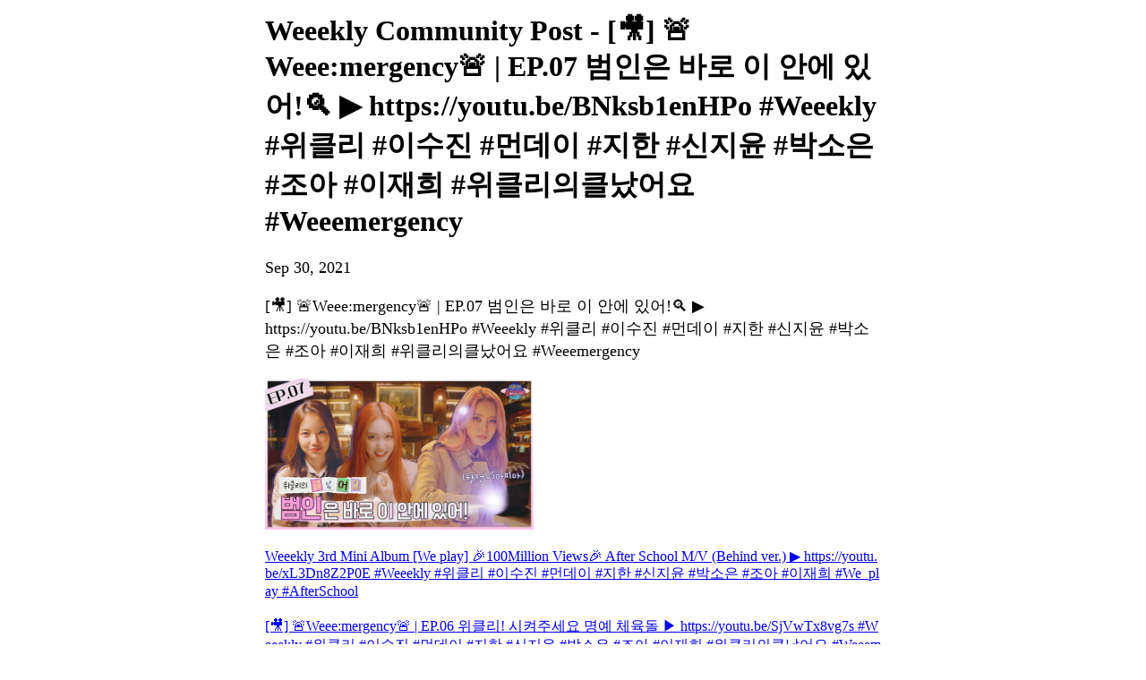

--- FILE ---
content_type: text/html; charset=utf-8
request_url: https://weverse.io/weeekly/fanpost/1-20393614?hl=en
body_size: 22214
content:
<html><head><meta charSet="utf-8"/><meta name="viewport" content="width=device-width, initial-scale=1.0"/><title>Weeekly Community Post - [🎥] 

🚨Weee:mergency🚨 | EP.07 범인은 바로 이 안에 있어!🔍

▶ https://youtu.be/BNksb1enHPo

#Weeekly #위클리
#이수진 #먼데이 #지한 #신지윤 
#박소은 #조아 #이재희
#위클리의클났어요
#Weeemergency</title><link rel="shortcut icon" href="https://cdn-v2pstatic.weverse.io/wev_web_fe/assets/3_0_0/icons/logo192.png"/><link rel="apple-touch-icon" href="https://cdn-v2pstatic.weverse.io/wev_web_fe/assets/3_0_0/icons/logo192.png"/><meta name="title" content="Weeekly Community Post - [🎥] 

🚨Weee:mergency🚨 | EP.07 범인은 바로 이 안에 있어!🔍

▶ https://youtu.be/BNksb1enHPo

#Weeekly #위클리
#이수진 #먼데이 #지한 #신지윤 
#박소은 #조아 #이재희
#위클리의클났어요
#Weeemergency"/><meta name="description" content="[🎥] 

🚨Weee:mergency🚨 | EP.07 범인은 바로 이 안에 있어!🔍

▶ https://youtu.be/BNksb1enHPo

#Weeekly #위클리
#이수진 #먼데이 #지한 #신지윤 
#박소은 #조아 #이재희
#위클리의클났어요
#Weeemergency"/><meta name="robots" content="max-snippet:-1, max-image-preview:large, max-video-preview:-1"/><link rel="canonical" href="https://weverse.io/weeekly/fanpost/1-20393614"/><link rel="alternate" hrefLang="x-default" href="https://weverse.io/weeekly/fanpost/1-20393614"/><link rel="alternate" hrefLang="en" href="https://weverse.io/weeekly/fanpost/1-20393614"/><link rel="alternate" hrefLang="ko" href="https://weverse.io/weeekly/fanpost/1-20393614?hl=ko"/><link rel="alternate" hrefLang="ja" href="https://weverse.io/weeekly/fanpost/1-20393614?hl=ja"/><link rel="alternate" hrefLang="zh-cn" href="https://weverse.io/weeekly/fanpost/1-20393614?hl=zh-cn"/><link rel="alternate" hrefLang="zh-tw" href="https://weverse.io/weeekly/fanpost/1-20393614?hl=zh-tw"/><link rel="alternate" hrefLang="es" href="https://weverse.io/weeekly/fanpost/1-20393614?hl=es"/><link rel="alternate" href="android-app://co.benx.weverse"/><link rel="alternate" href="ios-app://1456559188"/><meta property="og:type" content="website"/><meta property="og:title" content="Weeekly Community Post - [🎥] 

🚨Weee:m"/><meta property="og:url" content="https://weverse.io/weeekly/fanpost/1-20393614"/><meta property="og:image" content="https://phinf.wevpstatic.net/MjAyMjA2MjhfMjAx/MDAxNjU2MzY1OTQ2MzMx.bdu1eecJEyCuQBUOvJbREldZWsL3nX1CxxnyjloToCsg.mmImfNrOjDCS1rDndopmeZgD3-IN9jwNy_SqgD8szvcg.JPEG/1115e16691f5453c93104698980ad07e800.jpg?type=w1414"/><meta property="og:description" content="[🎥] 

🚨Weee:mergency🚨 | EP.07 범인은 바로 이 안에 있어!🔍

▶ https://youtu.be/BNksb1enHPo

#Weeekly #위클리
#이"/><meta name="twitter:card" content="summary_large_image"/><meta name="twitter:site" content="@weverseofficial"/><meta name="twitter:creator" content="@weverseofficial"/><meta name="twitter:title" content="Weeekly Community Post - [🎥] 

🚨Weee:m"/><meta name="twitter:description" content="[🎥] 

🚨Weee:mergency🚨 | EP.07 범인은 바로 이 안에 있어!🔍

▶ https://youtu.be/BNksb1enHPo

#Weeekly #위클리
#이"/><meta name="twitter:image" content="https://phinf.wevpstatic.net/MjAyMjA2MjhfMjAx/MDAxNjU2MzY1OTQ2MzMx.bdu1eecJEyCuQBUOvJbREldZWsL3nX1CxxnyjloToCsg.mmImfNrOjDCS1rDndopmeZgD3-IN9jwNy_SqgD8szvcg.JPEG/1115e16691f5453c93104698980ad07e800.jpg?type=w1414"/><meta name="twitter:url" content="https://weverse.io/weeekly/fanpost/1-20393614"/><meta name="weibo:type" content="webpage"/><meta name="weibo:webpage:title" content="Weeekly Community Post - [🎥] 

🚨Weee:m"/><meta name="weibo:webpage:url" content="https://weverse.io/weeekly/fanpost/1-20393614"/><meta name="weibo:webpage:image" content="https://phinf.wevpstatic.net/MjAyMjA2MjhfMjAx/MDAxNjU2MzY1OTQ2MzMx.bdu1eecJEyCuQBUOvJbREldZWsL3nX1CxxnyjloToCsg.mmImfNrOjDCS1rDndopmeZgD3-IN9jwNy_SqgD8szvcg.JPEG/1115e16691f5453c93104698980ad07e800.jpg?type=w1414"/><meta name="weibo:webpage:description" content="[🎥] 

🚨Weee:mergency🚨 | EP.07 범인은 바로 이 안에 있어!🔍

▶ https://youtu.be/BNksb1enHPo

#Weeekly #위클리
#이"/><script type="application/ld+json">{"@context":"https://schema.org","@type":"BreadcrumbList","itemListElement":[{"@type":"ListItem","position":1,"item":{"@id":"https://weverse.io","name":"Weverse"}},{"@type":"ListItem","position":2,"item":{"@id":"https://weverse.io/weeekly","name":"WEEEKLY"}},{"@type":"ListItem","position":3,"item":{"@id":"https://weverse.io/weeekly/feed","name":"FEED"}}]}</script><script type="application/ld+json">{"@context":"https://schema.org","@type":"Article","headline":"Weeekly Community Post - [🎥] \n\n🚨Weee:mergency🚨 | EP.07 범인은 바로 이 안에 있어!🔍\n\n▶ https://youtu.be/BNksb1enHPo\n\n#Weeekly #위클리\n#이수진 #먼데이 #지한 #신지윤 \n#박소은 #조아 #이재희\n#위클리의클났어요\n#Weeemergency","datePublished":"2021-09-30T09:38:16.000Z","dateModified":"2021-09-30T09:38:16.000Z","author":[{"@type":"Person","name":"Weeekly"}],"publisher":{"name":"Weverse Weeekly","url":"https://weverse.io/weeekly/highlight"},"image":["https://phinf.wevpstatic.net/MjAyMjA2MjhfMjAx/MDAxNjU2MzY1OTQ2MzMx.bdu1eecJEyCuQBUOvJbREldZWsL3nX1CxxnyjloToCsg.mmImfNrOjDCS1rDndopmeZgD3-IN9jwNy_SqgD8szvcg.JPEG/1115e16691f5453c93104698980ad07e800.jpg"]}</script><script type="application/ld+json">[{"@context":"https://schema.org/","@type":"ImageObject","contentUrl":"https://phinf.wevpstatic.net/MjAyMjA2MjhfMjAx/MDAxNjU2MzY1OTQ2MzMx.bdu1eecJEyCuQBUOvJbREldZWsL3nX1CxxnyjloToCsg.mmImfNrOjDCS1rDndopmeZgD3-IN9jwNy_SqgD8szvcg.JPEG/1115e16691f5453c93104698980ad07e800.jpg","creditText":"Weeekly Community Post - [🎥] \n\n🚨Weee:mergency🚨 | EP.07 범인은 바로 이 안에 있어!🔍\n\n▶ https://youtu.be/BNksb1enHPo\n\n#Weeekly #위클리\n#이수진 #먼데이 #지한 #신지윤 \n#박소은 #조아 #이재희\n#위클리의클났어요\n#Weeemergency","creator":{"@type":"Organization","name":"Weverse Weeekly"}}]</script><style>
  html, body { max-width: 720px; margin: 0 auto; }
  body { padding: 16px; }
  p { font-size: 18px; line-height: 1.4; }
  .img { display: block; max-width: 300px; }
  .img + .img { margin-top: 16px; }
  .link { margin-top: 20px; display: block; word-break: break-all; overflow-wrap: break-word; }
  .nav { margin-top: 20px; }
  .navList { margin: 0; padding: 0; }
  .navListItem { margin-top: 20px; display: block; word-break: break-all; overflow-wrap: break-word; }
</style></head><body><h1 data-nosnippet="true" class="daum-wm-title">Weeekly Community Post - [🎥] 

🚨Weee:mergency🚨 | EP.07 범인은 바로 이 안에 있어!🔍

▶ https://youtu.be/BNksb1enHPo

#Weeekly #위클리
#이수진 #먼데이 #지한 #신지윤 
#박소은 #조아 #이재희
#위클리의클났어요
#Weeemergency</h1><p data-nosnippet="true" class="daum-wm-datetime">Sep 30, 2021</p><p class="daum-wm-content">[🎥] 

🚨Weee:mergency🚨 | EP.07 범인은 바로 이 안에 있어!🔍

▶ https://youtu.be/BNksb1enHPo

#Weeekly #위클리
#이수진 #먼데이 #지한 #신지윤 
#박소은 #조아 #이재희
#위클리의클났어요
#Weeemergency</p><img class="img" src="https://phinf.wevpstatic.net/MjAyMjA2MjhfMjAx/MDAxNjU2MzY1OTQ2MzMx.bdu1eecJEyCuQBUOvJbREldZWsL3nX1CxxnyjloToCsg.mmImfNrOjDCS1rDndopmeZgD3-IN9jwNy_SqgD8szvcg.JPEG/1115e16691f5453c93104698980ad07e800.jpg?type=w670" alt=""/><div data-nosnippet="true"><a class="link" href="https://weverse.io/weeekly/fanpost/1-20394646">Weeekly 3rd Mini Album [We play] 🎉100Million Views🎉 After School M/V (Behind ver.) ▶ https://youtu.be/xL3Dn8Z2P0E #Weeekly #위클리 #이수진 #먼데이 #지한 #신지윤 #박소은 #조아 #이재희 #We_play #AfterSchool</a><a class="link" href="https://weverse.io/weeekly/fanpost/0-20402843">[🎥] 🚨Weee:mergency🚨 | EP.06 위클리! 시켜주세요 명예 체육돌 ▶ https://youtu.be/SjVwTx8vg7s #Weeekly #위클리 #이수진 #먼데이 #지한 #신지윤  #박소은 #조아 #이재희 #위클리의클났어요 #Weeemergency #위클리의클났어요EP6</a><a class="link" href="https://weverse.io/weeekly/fanpost/1-20394309">[🎥] 🚨위클리의 클났어요🚨 | EP.05 역대급 윜망진창 가을 운동회 ▶ https://youtu.be/vBM2zkXK4ww #Weeekly #위클리 #이수진 #먼데이 #지한 #신지윤  #박소은 #조아 #이재희 #위클리의클났어요 #Weeemergency #위클리의클났어요EP5</a><a class="link" href="https://weverse.io/weeekly/fanpost/1-20395450">[🎥] 🚨위클리의 클났어요🚨 | EP.04 도자기까지 잘 만드는 짱클리!?✨ ▶ https://youtu.be/PVQCi3K61VE #Weeekly #위클리 #이수진 #먼데이 #지한 #신지윤 #박소은 #조아 #이재희 #위클리의클났어요 #Weeemergency</a><a class="link" href="https://weverse.io/weeekly/fanpost/0-20402610">Weeekly 4th Mini Album [Play Game : Holiday] Holiday Party (Director&#x27;s Cut) #Weeekly #위클리 #이수진 #먼데이 #지한 #신지윤 #박소은 #조아 #이재희 #PlayGame_Holiday #HolidayParty</a><a class="link" href="https://weverse.io/weeekly/fanpost/1-20394382">🚨위클리의 클났어요🚨 EP.01 홀리데이 파티에 초대합니다🎉 #Weeekly #위클리 #이수진 #먼데이 #지한 #신지윤 #박소은 #조아 #이재희 #위클리의클났어요</a><a class="link" href="https://weverse.io/weeekly/fanpost/0-20403969">Weeekly 4th Mini Album [Play Game : Holiday] &#x27;Holiday Party&#x27; Choreography Video #Weeekly #위클리 #이수진 #먼데이 #지한 #신지윤  #박소은 #조아 #이재희 #PlayGame_Holiday #HolidayParty</a><a class="link" href="https://weverse.io/weeekly/fanpost/2-20402265">Weeekly 4th Mini Album [Play Game : Holiday] &#x27;Check It Out&#x27; Music Video #Weeekly #위클리 #이수진 #먼데이 #지한 #신지윤  #박소은 #조아 #이재희 #PlayGame_Holiday #CheckItOut</a><a class="link" href="https://weverse.io/weeekly/fanpost/1-20398702">Play Game with Weeekly! : Stage #2 Check It Out ▶ https://youtu.be/76_n_Z8loY8 #Weeekly #위클리 #이수진 #먼데이 #지한 #신지윤 #박소은 #조아 #이재희 #PlayGame_Holiday #CheckItOut</a><a class="link" href="https://weverse.io/weeekly/fanpost/1-20394642">Play Game with Weeekly! : Stage #1 Holiday Party ▶ https://youtu.be/eMNmdPHfrRc #Weeekly #위클리 #이수진 #먼데이 #지한 #신지윤 #박소은 #조아 #이재희 #PlayGame_Holiday #HolidayParty</a><a class="link" href="https://weverse.io/weeekly/fanpost/1-21921810">💝Weeekly came back💝 Dear Daileee!! Weeekly came back with &lt;Holiday Party&gt;!🎉 The song instantly brings listeners to a party scene where Weeekly is present, making us happy🥳 The song is so good that...</a><a class="link" href="https://weverse.io/weeekly/fanpost/2-20401680">[Teaser] Weeekly(위클리) - Holiday Party Weeekly 4th Mini Album [Play Game : Holiday] &#x27;Holiday Party&#x27; M/V Teaser 2021. 08. 04. 6PM (KST) #Weeekly #위클리 #이수진 #먼데이 #지한 #신지윤 #박소은 #조아 #이재희 #PlayGame_Holiday #...</a><a class="link" href="https://weverse.io/weeekly/fanpost/0-20402832">Weeekly 4th Mini Album [Play Game : Holiday] Concept Film #S : Lee Jaehee (이재희) 2021. 08. 04. 6PM (KST) #Weeekly #위클리 #이재희 #LeeJaehee #PlayGame_Holiday #HolidayParty</a><a class="link" href="https://weverse.io/weeekly/fanpost/1-20397528">Weeekly 4th Mini Album [Play Game : Holiday] Concept Photo #S : Lee Jaehee (이재희) 2021. 08. 04. 6PM (KST) #Weeekly #위클리 #이재희 #LeeJaehee #PlayGame_Holiday #HolidayParty</a><a class="link" href="https://weverse.io/weeekly/fanpost/0-20403112">Weeekly 4th Mini Album [Play Game : Holiday] Concept Film #F : Zoa (조아) 2021. 08. 04. 6PM (KST) #Weeekly #위클리 #조아 #Zoa #PlayGame_Holiday #HolidayParty</a><a class="link" href="https://weverse.io/weeekly/fanpost/2-20402112">Weeekly 4th Mini Album [Play Game : Holiday] Concept Photo #F : Zoa (조아) 2021. 08. 04. 6PM (KST) #Weeekly #위클리 #조아 #Zoa #PlayGame_Holiday #HolidayParty</a><a class="link" href="https://weverse.io/weeekly/fanpost/2-20406679">Weeekly 4th Mini Album  [Play Game : Holiday] Concept Film #T : Park Soeun (박소은)  2021. 08. 04. 6PM (KST)  #Weeekly #위클리 #박소은 #ParkSoeun #PlayGame_Holiday #HolidayParty</a><a class="link" href="https://weverse.io/weeekly/fanpost/1-20396037">Weeekly 4th Mini Album  [Play Game : Holiday] Concept Photo #T : Park Soeun (박소은)  2021. 08. 04. 6PM (KST)  #Weeekly #위클리 #박소은 #ParkSoeun #PlayGame_Holiday #HolidayParty</a><a class="link" href="https://weverse.io/weeekly/fanpost/2-20402014">Weeekly 4th Mini Album [Play Game : Holiday] Highlight Medley 2021. 08. 04. 6PM (KST) #Weeekly #위클리 #이수진 #먼데이 #지한 #신지윤 #박소은 #조아 #이재희 #PlayGame_Holiday #HolidayPart</a><a class="link" href="https://weverse.io/weeekly/fanpost/0-20404820">Weeekly 4th Mini Album  [Play Game : Holiday] Concept Film #W : Shin Jiyoon (신지윤)   2021. 08. 04. 6PM (KST)  #Weeekly #위클리 #신지윤 #ShinJiyoon #PlayGame_Holiday #HolidayParty</a><a class="link" href="https://weverse.io/weeekly/fanpost/0-20404242">Weeekly 4th Mini Album  [Play Game : Holiday] Concept Photo #W : Shin Jiyoon (신지윤)  2021. 08. 04. 6PM (KST)  #Weeekly #위클리 #신지윤 #ShinJiyoon #PlayGame_Holiday #HolidayParty</a><a class="link" href="https://weverse.io/weeekly/fanpost/2-20406331">Weeekly 4th Mini Album  [Play Game : Holiday] Concept Film #T : Jihan (지한) 2021. 08. 04. 6PM (KST) #Weeekly #위클리 #지한 #Jihan #PlayGame_Holiday #HolidayParty</a><a class="link" href="https://weverse.io/weeekly/fanpost/1-20395231">Weeekly 4th Mini Album  [Play Game : Holiday] Concept Photo #T : Jihan (지한) 2021. 08. 04. 6PM (KST) #Weeekly #위클리 #지한 #Jihan #PlayGame_Holiday #HolidayParty</a><a class="link" href="https://weverse.io/weeekly/fanpost/0-20402148">Weeekly 4th Mini Album  [Play Game : Holiday] Concept Film #M : Monday (먼데이) 2021. 08. 04. 6PM (KST) #Weeekly #위클리 #먼데이 #Monday #PlayGame_Holiday #HolidayParty</a><a class="link" href="https://weverse.io/weeekly/fanpost/2-20402562">Weeekly 4th Mini Album [Play Game : Holiday] Concept Photo #M : Monday (먼데이) 2021. 08. 04. 6PM (KST) #Weeekly #위클리 #먼데이 #Monday #PlayGame_Holiday #HolidayParty</a><a class="link" href="https://weverse.io/weeekly/fanpost/0-20410640">Weeekly 4th Mini Album  [Play Game : Holiday] Concept Film #S : Lee Soojin (이수진) 2021. 08. 04. 6PM (KST) #Weeekly #위클리 #이수진 #LeeSoojin #PlayGame_Holiday #HolidayParty</a><a class="link" href="https://weverse.io/weeekly/fanpost/1-20396147">Weeekly 4th Mini Album  [Play Game : Holiday] Concept Photo #S : Lee Soojin (이수진) 2021. 08. 04. 6PM (KST) #Weeekly #위클리 #이수진 #LeeSoojin #PlayGame_Holiday #HolidayParty</a><a class="link" href="https://weverse.io/weeekly/fanpost/0-20403367">Weeekly 4th Mini Album  [Play Game : Holiday] Track List 2021. 08. 04. 6PM (KST) #Weeekly #위클리 #이수진 #먼데이 #지한 #신지윤  #박소은 #조아 #이재희 #PlayGame_Holiday #HolidayParty</a><a class="link" href="https://weverse.io/weeekly/fanpost/0-20403834">Weeekly 4th Mini Album  [Play Game : Holiday] Concept Photo 2021. 08. 04. 6PM (KST) #Weeekly #위클리 #이수진 #먼데이 #지한 #신지윤  #박소은 #조아 #이재희 #PlayGame_Holiday</a><a class="link" href="https://weverse.io/weeekly/fanpost/2-20402727">Weeekly 4th Mini Album  [Play Game : Holiday] Holiday Party Plan 2021. 08. 04. 6PM (KST) #Weeekly #위클리 #이수진 #먼데이 #지한 #신지윤  #박소은 #조아 #이재희 #PlayGame_Holiday</a><a class="link" href="https://weverse.io/weeekly/fanpost/1-20395927">Weeekly 4th Mini Album  [Play Game : Holiday]  2021. 08. 04. 6PM (KST) #Weeekly #위클리 #이수진 #먼데이 #지한 #신지윤  #박소은 #조아 #이재희 #PlayGame_Holiday</a><a class="link" href="https://weverse.io/weeekly/fanpost/1-20394219">COVERED by Weeekly🎶 Weeekly(위클리) 지한 : Ariana Grande &#x27;Daydreamin&#x27;&#x27; COVER🎶 ▶ https://youtu.be/YUWVl9WbnfU #Weeekly #위클리 #지한 #Jihan #HappyJihanDay #ArianaGrande #Daydreamin</a><a class="link" href="https://weverse.io/weeekly/fanpost/0-20403639">[EVENT] Weeekly 데뷔 1주년 기념 ‘데일리 능력시험-위클리 영역’ 이벤트 안내 ▶ 이벤트 기간 : 6월 28일 (월) ~ 6월 29일 (화) PM 11:59 (KST 기준) ▶ 이벤트 참여 방법 1. &lt;데일리 능력시험-위클리 영역&gt; 시험지를 확인해 주세요. 2. 시험지를 열심히 풀어주세요. 3. 열심히 푼 시험 답안은 폼을 통해 제출하면 참여 ...</a><a class="link" href="https://weverse.io/weeekly/fanpost/1-21354636">[🪐] 안녕!🖐 나는 창조의 신 ‘도나(D 🪐NA)’! 다들 오랜만이지?😊 이번에도 위클리 세계관에 대해 열심히 추론해 줬으면 좋겠어!✏ 7성주들은 수진이가 완성한 ‘포털’을 통해 지구🌏로 넘어오는 과정에서 예상치 못하게 수진이를 제외한 멤버들은 단 하나의 정보⌨만 남고 다른 기억은 모두 잃어버리게 되었지.😥 수진이는 멤버들이 ‘포털’을 통해 떠...</a><a class="link" href="https://weverse.io/weeekly/fanpost/2-20407106">다비치안경×Weeekly Digital Single &#x27;텐션업&#x27; Music Video ▶ https://youtu.be/zWzO3POfAJ8 #Weeekly #위클리 #텐션업 #7daysTension</a><a class="link" href="https://weverse.io/weeekly/fanpost/0-20403780">Weeekly 3rd Mini Album [We play] After School (Board Shop Director&#x27;s Cut) ▶ https://youtu.be/IFJkPEq872g #Weeekly #We_play #AfterSchool</a><a class="link" href="https://weverse.io/weeekly/fanpost/2-20401877">Weeekly 3rd Mini Album [We play] Weeekly(위클리) - After School (Performance ver.) ▶ https://youtu.be/KhDCBnZqIQI #Weeekly #We_play #AfterSchool</a><a class="link" href="https://weverse.io/weeekly/fanpost/0-20402857">Weeekly 3rd Mini Album [We play] &#x27;After School&#x27; Music Video ▶ https://youtu.be/qfVuRQX0ydQ #Weeekly #We_play #AfterSchool</a><a class="link" href="https://weverse.io/weeekly/fanpost/2-20403740">[Teaser] Weeekly(위클리) - After School 2021. 03. 17 WED 6PM ▶ https://youtu.be/o_k4_HRMuq4 #Weeekly #We_play #AfterSchool</a><a class="link" href="https://weverse.io/weeekly/fanpost/1-20395140">Weeekly 3rd Mini Album [We play] Highlight Medley 2021. 03. 17 WED 6PM ▶ https://youtu.be/20RExM9HbaY #Weeekly #We_play</a><a class="link" href="https://weverse.io/weeekly/fanpost/1-20394788">Weeekly 3rd Mini Album [We play] Track List 2021. 03. 17 WED 6PM</a><a class="link" href="https://weverse.io/weeekly/fanpost/0-20403213">Weeekly 3rd Mini Album [We play] Concept film 2021. 03. 17 WED 6PM ▶ https://youtu.be/RU2MjwwfVzg #Weeekly #We_play</a><a class="link" href="https://weverse.io/weeekly/fanpost/2-20402171">Weeekly 3rd Mini Album [We play] Concept Photo #2</a><a class="link" href="https://weverse.io/weeekly/fanpost/0-20405776">Weeekly 3rd Mini Album [We play] Concept Photo #1</a><a class="link" href="https://weverse.io/weeekly/fanpost/1-20395512">Weeekly 3rd Mini Album [We play] Scheduler 2021. 03. 17 WED 6PM</a><a class="link" href="https://weverse.io/weeekly/fanpost/2-20402167">Weeekly 3rd Mini Album [We play] 2021. 03. 17 WED 6PM</a><a class="link" href="https://weverse.io/weeekly/fanpost/2-16726124">[🪐] 안녕👋 나는 창조의 신 ‘도나(D🪐NA)’! 다들 나를 기다렸다구 ~? 😝 먼데이가 지구를 관찰하면서 무엇을 발견했는지 다들 눈치챘어? 멤버들은 지구에 왜 왔을까? 🧐🧐 도나한테 말해줄래? 에너지 충전🔋🔋🔋하고 왔으니까 궁금한 점 🧐 전부 물어보라구‼ 도나가 대답해줄게 💡 ▶ 주제: The Weeekly Story + Weeekl...</a></div><nav class="nav" role="navigation" aria-label="Navigate Weverse" data-nosnippet="true"><ul class="navList" data-nosnippet="true"><li class="navListItem" data-nosnippet="true"><a href="https://weverse.io" title="Weverse" data-nosnippet="true"></a></li><li class="navListItem" data-nosnippet="true"><a href="https://weverse.io/bts/feed" data-nosnippet="true"></a></li><li class="navListItem" data-nosnippet="true"><a href="https://weverse.io/blackpink/feed" data-nosnippet="true"></a></li><li class="navListItem" data-nosnippet="true"><a href="https://concert.weverse.io" data-nosnippet="true"></a></li><li class="navListItem" data-nosnippet="true"><a href="https://weverse.io/bts/live" data-nosnippet="true"></a></li><li class="navListItem" data-nosnippet="true"><a href="https://weverse.io/blackpink/live" data-nosnippet="true"></a></li><li class="navListItem" data-nosnippet="true"><a href="https://weverse.io/txt/live" data-nosnippet="true"></a></li><li class="navListItem" data-nosnippet="true"><a href="https://weverse.io/seventeen/live" data-nosnippet="true"></a></li><li class="navListItem" data-nosnippet="true"><a href="https://weverse.io/enhypen/live" data-nosnippet="true"></a></li><li class="navListItem" data-nosnippet="true"><a href="https://weverse.io/bts/media" data-nosnippet="true"></a></li><li class="navListItem" data-nosnippet="true"><a href="https://weverse.io/txt/media" data-nosnippet="true"></a></li><li class="navListItem" data-nosnippet="true"><a href="https://weverse.io/seventeen/media" data-nosnippet="true"></a></li><li class="navListItem" data-nosnippet="true"><a href="https://weverse.io/enhypen/media" data-nosnippet="true"></a></li><li class="navListItem" data-nosnippet="true"><a href="https://weverse.io/blackpink/media" data-nosnippet="true"></a></li><li class="navListItem" data-nosnippet="true"><a href="https://magazine.weverse.io" data-nosnippet="true"></a></li><li class="navListItem" data-nosnippet="true"><a href="https://weverse.io/txt/feed" data-nosnippet="true"></a></li><li class="navListItem" data-nosnippet="true"><a href="https://weverse.io/seventeen/feed" data-nosnippet="true"></a></li><li class="navListItem" data-nosnippet="true"><a href="https://weverse.io/enhypen/feed" data-nosnippet="true"></a></li></ul></nav></body></html>